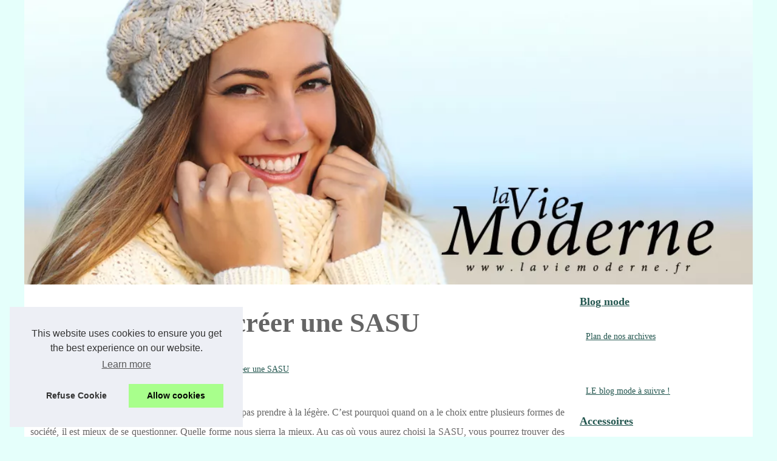

--- FILE ---
content_type: text/html; charset=UTF-8
request_url: https://www.laviemoderne.fr/mes-bons-plans/le-bon-plan-pour-creer-une-sasu.html
body_size: 15218
content:
<!DOCTYPE html><html lang="fr-FR"><!-- Assign Theme name --> <head> <meta charset="UTF-8"> <meta name="viewport" content="width=device-width, initial-scale=1"> <title>Le bon plan pour créer une SASU</title> <link rel="icon" href="/favicon.ico" sizes="any"> <meta name="description" content="La création d’entreprise est une étape que l’on ne doit pas prendre à la légère. C’est pourquoi quand..."> <link rel="canonical" href="https://www.laviemoderne.fr/mes-bons-plans/le-bon-plan-pour-creer-une-sasu.html"> <meta name="generator" content="XOOPS"/> <script type="application/ld+json">{"@context":"https:\/\/schema.org\/","@type":"Blog","@id":"https:\/\/www.laviemoderne.fr","mainEntityOfPage":"https:\/\/www.laviemoderne.fr","name":"Blog mode","description":"","publisher":{"@type":"Organization","@id":"https:\/\/www.laviemoderne.fr","name":"laviemoderne.fr"},"blogPost":{"@type":"BlogPosting","@id":"\/mes-bons-plans\/le-bon-plan-pour-creer-une-sasu.html","mainEntityOfPage":"\/mes-bons-plans\/le-bon-plan-pour-creer-une-sasu.html","headline":"Le bon plan pour cr\u00e9er une SASU","name":"Le bon plan pour cr\u00e9er une SASU","description":"La cr\u00e9ation d\u2019entreprise est une \u00e9tape que l\u2019on ne doit pas prendre \u00e0 la l\u00e9g\u00e8re. C\u2019est pourquoi quand...","datePublished":"2016-09-12","url":"\/mes-bons-plans\/le-bon-plan-pour-creer-une-sasu.html"}}</script> <style> <!-- Style css --> html, body, div, span, object, iframe,h1, h2, h3, h4, h5, h6, p, blockquote, pre, a, cite, code, em, img, strong, sub, sup, i, center, ol, ul, li, fieldset, form, label, legend, table, caption, tbody, tfoot, thead, tr, th, td, article, aside, canvas, details, embed, figure, figcaption, footer, header, hgroup, main, menu, nav, output, ruby, section, summary, time, mark, audio, video{margin: 0;padding: 0;border: 0;font-size: 100%;font: inherit;vertical-align: baseline;} body, article, aside, details, figure, footer, header, main, nav, section, time, paginate, blockquote {display: block; box-sizing: border-box;} body {margin:0px;display:flex;flex-direction:column;justify-content:center;line-height: 1; text-align:center;background:rgba(229,255,251,1);font-family: Times New Roman, serif;color: rgba(101,101,101,1);} body:hover{background:rgba(229,255,251,1);} ol, ul {list-style: none;} blockquote, q {quotes: none;} blockquote:before, blockquote:after, q:before, q:after{content: '';content: none;} table {border-collapse: collapse;border-spacing: 0;} header, main, footer {display:block;margin:auto;width:100vw;} header img, header picture {display:block;margin:auto;width:1200px;max-width:100vw;height:auto;} a {color: rgba(35,86,79,1);} a:hover {color: rgba(35,137,123,1);text-decoration:none;} header {order:1;} main {order:2; display: flex;flex-direction:column;flex-wrap:wrap;justify-content:center;align-items: stretch;width:100vw;background:rgba(255,255,255,1);} main:hover {background:rgba(255,255,255,1);} aside {display:block;width:100%;height:auto;margin:10px auto;text-align:center;} main > section {width:95vw;} main > section > h1 {display:block;font-size:1.5em;padding:20px 10px;} main > section > nav > ol {font-size:0.9em;display:flex;flex-direction:column;flex-wrap:wrap;} main > section > nav > ol > li:first-child:before {content:"⌂";margin-right:5px;} main > section > nav > ol > li {display:inline-block;padding:5px;} main > section > nav > ol > li > a:hover {text-decoration:underline;} main > section > article {margin:10px auto;padding:10px;line-height:2em;text-align:justify;background:rgba(255,255,255,0);} main > section > article:hover {background:rgba(255,255,255,0);} main > section > article P {display:block;width:100%;margin:20px 0px;} main > section > article h2 {margin:10px 0px;font-weight:bold;font-size:1.2em;} main > section > article h3 {margin:10px 20px;font-weight:bold;font-size:1em;} main > section > article img {display:block;max-width:90%;margin:auto;} main > section > article a {text-decoration:underline;} main > section > article ul, main > section > article ol { list-style-type: disc; padding-left: 20px;} main > section > article ol {list-style-type: decimal; padding-left: 20px;} main > section > article em, main > section > article i {font-style: italic;} main > section > article strong, main > section > article b {font-weight: bold;} main > section > article u {text-decoration: underline;} main > section > article table {width: 100%;border-collapse: collapse;margin: 20px 0;box-shadow: 0 0 10px rgba(0, 0, 0, 0.1);} main > section > article table th, main > section > article table td {border: 1px solid;padding: 10px;text-align: left;} main > section > article table th {font-weight: bold;text-align: center;} main > section > article table tr:nth-child(even) {filter: brightness(0.97);} main > section > time {margin:5px 10px 10px 10px;font-style:italic;text-align:right;} main > section > paginate > ul {width:100%;font-size:0.9em;line-height:1.3em;display:flex;flex-direction:row;justify-content:space-between;} main > section > paginate > ul > li {max-width:40%;} main > section > paginate > ul > li:first-child a:before {display:block;margin:0 0 5px 0;content:"⇦";} main > section > paginate > ul > li:last-child a:before {display:block;margin:0 0 5px 0;content:"⇨";} main > section > paginate > ul > li > a {display:block;margin:auto;padding:15px;border:1px dashed rgba(255,255,255,0);} main > section > section > article {text-align:justify;margin:20px 10px;padding:20px 0px;line-height:1.8em;border-top:1px solid rgba(102,102,102,0.9);} main > section > section > article:first-child {border:0px;} main > section > section > article > h1 {text-align:left;font-weight:bold;margin-bottom:10px;font-size:1.2em;} main > section > section > article > h1:hover {margin-left:10px;} main > section > section > article > div {display:flex;flex-direction:row;justify-content:space-between;align-items:flex-start;} main > section > section > article > div, main > section > section > article > div > a, main > section > section > article > div > blockquote {display:block;} main > section > section > article > div > a > img {display:block;max-width:100%;margin:auto;height:auto;} main > section > section > article > div > blockquote > a {text-decoration:underline;} main > section > section > article > div > blockquote > a:hover {text-decoration:none;} main > section > section > h2 {font-weight:bold;margin:15px 0px;} main > section > section > ul {margin:30px 0px;} main > section > section > ul > li {display:block;font-size:0.9em;padding:5px 10px;margin:10px 0px;display:flex;flex-direction:row;justify-content:space-between;} main > section > section > ul > li > time {font-style:italic;width:120px;} main > section > section > ul > li > a {text-align:left;width:630px;} main > section > section > ul > li > a:hover {text-decoration:underline;} main > section > section > ul > li > hits {text-align:right;font-style:italic;width:120px;} main > nav {display:flex;flex-direction:column;width:100%;background:rgba(255,255,255,0.3);} main > nav:hover {background:rgba(255,255,255,0.3);} main > nav > div {display:block;margin:10px;} main > nav > div > a > h2 {display:block;margin:auto;font-size:1.1em;margin:0px 5px 0px 5px;padding:10px 0px;font-weight:bold;} main > nav > div > ol {margin-bottom:10px;padding:0px;} main > nav > div > ol > li {display:block;text-align:left;padding:5px;margin:0px 5px;} main > nav > div > ol > li > a {display:block;font-size:0.9em;padding:5px;margin:5px 20px 5px 0px;} footer {order:3;width:95vw;padding:10px 0px;font-size:0.8em;line-height:1.7em;} main > nav > div > ol {background:rgba(255,255,255,0);} main > nav > div > ol:hover {background:rgba(255,255,255,0.3);} body > footer {background:rgba(255,255,255,1);} body > footer:hover {background:rgba(255,255,255,1);} @media(min-width: 1200px){ * {-moz-transition: all .3s ease-out;-o-transition: all .3s ease-out;transition: all .3s ease-out;} header, main, footer {max-width:1200px;} main {display:flex;flex-direction:row;} main > section {width:900px;max-width:90vw;} main > section > h1 {font-size:2.8em;line-height:1.5em;text-align:left;margin:30px 0px;padding:0px;} main > section > nav > ol {flex-direction:row;} main > section > nav > ol > li::after {content:" / ";color:rgba(200,200,200,0.7);} main > section > nav > ol > li:last-child:after {content:"";} main > section > article h2 {font-size:1.4em;} main > section > article h3 {font-size:1.1em;} main > section > section > article > div {position:relative;display:flex;flex-direction:row;flex-wrap: nowrap;align-items: flex-start;} main > section > section > article > div > a > img {margin-top:5px;} main > section > section > article:nth-child(even) > div {flex-direction:row-reverse;} main > section > section > article:nth-child(odd) > div > a {margin-right:20px;} main > section > section > article:nth-child(even) > div > a {margin-left:20px;} main > section > section > article > div > blockquote {min-width:50%;max-width:100%;} main > section > section > article > div > a {min-width:30%;margin:5px;} main > section > section > article > div > a > img {display:block;height:auto;} main > section > paginate > ul > li > a:hover {border:1px solid rgba(102,102,102,0.9);} main > nav {width:300px;max-width:90vw;} main > nav > div > a > h2 {text-align:left;} main > nav > div > ol > li > a:hover {margin:5px 0px 5px 20px;} footer {text-align:left;} footer a:hover {text-decoration:underline;} } </style> </head> <body> <main> <!--Horizontal-main --> <section> <h1 class="mb-1 text-white text-uppercase">Le bon plan pour créer une SASU</h1> <script type="application/ld+json">{"@context":"https:\/\/schema.org","@type":"BreadcrumbList","itemListElement":[{"@type":"ListItem","position":1,"item":{"@id":"https:\/\/www.laviemoderne.fr","name":"Blog mode"}},{"@type":"ListItem","position":2,"item":{"@id":"https:\/\/www.laviemoderne.fr\/mes-bons-plans\/","name":"Mes bons plans"}},{"@type":"ListItem","position":3,"item":{"@id":"https:\/\/www.laviemoderne.fr\/mes-bons-plans\/le-bon-plan-pour-creer-une-sasu.html","name":"Le bon plan pour cr\u00e9er une SASU"}}]}</script> <nav> <ol> <li><a href="https://www.laviemoderne.fr" title="Blog mode">Blog mode</a></li> <li><a href="https://www.laviemoderne.fr/mes-bons-plans/" title="Mes bons plans">Mes bons plans</a></li> <li><a href="https://www.laviemoderne.fr/mes-bons-plans/le-bon-plan-pour-creer-une-sasu.html" title="Le bon plan pour créer une SASU">Le bon plan pour créer une SASU</a></li> </ol> </nav> <article lang="fr-FR"> <p>La cr&eacute;ation d&rsquo;<strong>entreprise</strong> est une &eacute;tape que l&rsquo;on ne doit pas prendre &agrave; la l&eacute;g&egrave;re. C&rsquo;est pourquoi quand on a le choix entre plusieurs formes de soci&eacute;t&eacute;, il est mieux de se questionner. Quelle forme nous sierra la mieux. Au cas o&ugrave; vous aurez choisi la SASU, vous pourrez trouver des assistances qui vous accompagneront &agrave; chaque &eacute;tape de la cr&eacute;ation. En effet <a href="http://www.digidom.pro/creation-entreprise/statut-sasu/creer-sasu/">creer une sasu</a> est une op&eacute;ration qui demandera que l&rsquo;on ait des connaissances sur ce type de soci&eacute;t&eacute; et quels avantages a-t-on &agrave; choisir cette forme soci&eacute;taire comme la notre. Les connaissances doivent aussi renseigner sur la mani&egrave;re de r&eacute;mun&eacute;ration des actionnaires.</p> <p style="text-align:center"><img src="https://www.laviemoderne.fr/img/creer-une-sasu.jpg" /></p> <h2>Quelques points &agrave; connaitre sur les SASU</h2> <p>Soci&eacute;t&eacute; &agrave; Actions Simplifi&eacute;es Unipersonnelle, la <strong>SASU</strong> est une soci&eacute;t&eacute; dans laquelle on trouve au minimum un associ&eacute;. C&#39;est-&agrave;-dire que seul un entrepreneur pourra lancer ce type de soci&eacute;t&eacute;. Mais la SASU peut &eacute;galement naitre de la r&eacute;union de toutes les parts d&rsquo;une SAS. Dans une SASU les termes de cr&eacute;ations de l&rsquo;entreprise sont tr&egrave;s simples, il n y a pas de montant minimal exig&eacute; pour cr&eacute;er une sasu. Le capital de la soci&eacute;t&eacute; est constitu&eacute; d&rsquo;apports d&rsquo;actionnaires. Les parts qu&rsquo;apportent les diff&eacute;rents associ&eacute;s peuvent &ecirc;tre de plusieurs sortes. On note comme apports dans une SASU, des apports en num&eacute;raires, des apports en nature et des apports en industries. La SASU a un mode de fonctionnement qui veut que les activit&eacute;s soient coiff&eacute;es par ce qu&rsquo;on appellera un pr&eacute;sident de soci&eacute;t&eacute;. Le pr&eacute;sident peut &ecirc;tre l&rsquo;associ&eacute; unique mais il peut aussi arriver qu&rsquo;il s&rsquo;agisse d&rsquo;une personne neutre ne faisant pas partie de la soci&eacute;t&eacute;. Il y a &eacute;galement quelques exigences &agrave; connaitre concernant les SASU. Ces soci&eacute;t&eacute;s doivent compter un nombre inf&eacute;rieur &agrave; cinquante salari&eacute;s parmi ses actionnaires. Aussi au terme d&rsquo;une ann&eacute;e d&rsquo;activit&eacute; le bilan de ses activit&eacute;s doit &ecirc;tre inf&eacute;rieur &agrave; dix millions d&rsquo;euros.</p> <h2>Les &eacute;tapes de la cr&eacute;ation</h2> <p>De la conception du projet de cr&eacute;ation d&rsquo;une SASU jusqu&rsquo;&agrave; la r&eacute;ception de l&rsquo;immatriculation de l&rsquo;entreprise, toutes les &eacute;tapes de cr&eacute;ation sont un ensemble de proc&eacute;dures l&eacute;gales consistant &agrave; d&eacute;clarer de fa&ccedil;on publique que l&rsquo;on est entrain de mettre en route une SASU.</p> </article> <time datetime="2016-09-12 08:10">12/09/2016 08:10 - 2&nbsp;861 visites</time> <aside><div id="taboola-below-article-thumbnails"></div> <script type="text/javascript"> window._taboola = window._taboola || []; _taboola.push({ mode: 'thumbnails-a', container: 'taboola-below-article-thumbnails', placement: 'Below Article Thumbnails', target_type: 'mix' }); </script></aside> <paginate> <ul><li><a href="https://www.laviemoderne.fr/mes-bons-plans/autres-facons-de-s-habiller-a-metz.html" title="Autres façons de s’habiller à Metz">Autres façons de s’habiller à Metz</a></li> <li><a href="https://www.laviemoderne.fr/mes-bons-plans/les-spas-et-les-jacuzzis-se-modernisent.html" title="Les spas et les jacuzzis se modernisent">Les spas et les jacuzzis se modernisent</a></li></ul> </paginate> <section> <h2>﻿Blog mode sur laviemoderne.fr de toutes récentes dépêches.</h2> <ul> <li><time datetime="2022-04-30 02:54">30/4/2022</time><a href="https://www.laviemoderne.fr/mes-bons-plans/Prendre-soin-de-sa-peau-a-Paris.html" title="Prendre soin de sa peau à Paris">Prendre soin de sa peau à Paris</a><Hits>3&nbsp;254 visites</Hits></li> <li><time datetime="2021-12-04 03:59">04/12/2021</time><a href="https://www.laviemoderne.fr/mes-bons-plans/Les-principales-caracteristiques-d-un-bon-coiffeur-parisien.html" title="Les principales caractéristiques d’un bon coiffeur parisien">Les principales caractéristiques d’un bon coiffeur parisien</a><Hits>3&nbsp;214 visites</Hits></li> <li><time datetime="2020-11-15 09:19">15/11/2020</time><a href="https://www.laviemoderne.fr/mes-bons-plans/voici-comment-se-deroule-un-massage-pour-naturistes.html" title="Voici comment se déroule un massage pour naturistes">Voici comment se déroule un massage pour naturistes</a><Hits>4&nbsp;811 visites</Hits></li> <li><time datetime="2019-05-15 06:34">15/5/2019</time><a href="https://www.laviemoderne.fr/mes-bons-plans/se-faire-tatouer-l-ete-tatouage-et-soleil-uv.html" title="Se faire tatouer l’été, tatouage et soleil, UV">Se faire tatouer l’été, tatouage et soleil, UV</a><Hits>4&nbsp;652 visites</Hits></li> <li><time datetime="2018-12-14 05:03">14/12/2018</time><a href="https://www.laviemoderne.fr/mes-bons-plans/bon-plan-du-jour-pour-votre-maquillage.html" title="Bon plan du jour pour votre maquillage">Bon plan du jour pour votre maquillage</a><Hits>4&nbsp;660 visites</Hits></li> <li><time datetime="2018-12-02 11:23">02/12/2018</time><a href="https://www.laviemoderne.fr/mes-bons-plans/le-bon-plan-pour-acheter-un-sac-a-main-desigual.html" title="Le bon plan pour acheter un sac à main Desigual">Le bon plan pour acheter un sac à main Desigual</a><Hits>5&nbsp;960 visites</Hits></li> <li><time datetime="2018-10-22 12:39">22/10/2018</time><a href="https://www.laviemoderne.fr/mes-bons-plans/trouvez-votre-style-sans-trop-depenser.html" title="Trouvez votre style sans trop dépenser">Trouvez votre style sans trop dépenser</a><Hits>3&nbsp;511 visites</Hits></li> <li><time datetime="2018-10-10 02:13">10/10/2018</time><a href="https://www.laviemoderne.fr/mes-bons-plans/mes-spots-pour-des-fringues-pas-cheres.html" title="Mes spots pour des fringues pas chères">Mes spots pour des fringues pas chères</a><Hits>3&nbsp;066 visites</Hits></li> <li><time datetime="2018-09-03 03:19">03/9/2018</time><a href="https://www.laviemoderne.fr/mes-bons-plans/le-bon-plan-de-la-marque-patatam-pour-etre-a-la-mode.html" title="Le bon plan de la marque Patatam pour être à la mode">Le bon plan de la marque Patatam pour être à la mode</a><Hits>3&nbsp;650 visites</Hits></li> <li><time datetime="2018-08-24 10:04">24/8/2018</time><a href="https://www.laviemoderne.fr/mes-bons-plans/kiabi-bonne-marque-pour-les-femmes.html" title="Kiabi : bonne marque pour les femmes ?">Kiabi : bonne marque pour les femmes ?</a><Hits>3&nbsp;018 visites</Hits></li> </ul> </section> </section> <nav class="horizontalMenu clearfix d-md-flex"> <div> <a href="https://www.laviemoderne.fr" title="Blog mode"> <h2>Blog mode</h2> </a> <ol class="horizontalMenu-list"> <li class="sub-menu"><a href="https://www.laviemoderne.fr/sitemap_html.xml" title="Plan de nos archives">Plan de nos archives</a></li> </ol> </div> <div><ol> <li class="sub-menu"><a href="https://www.laviemoderne.fr/le-blog-mode-a-suivre.html" title="LE blog mode à suivre !">LE blog mode à suivre !</a></li> </ol> <a href="https://www.laviemoderne.fr/accessoires/" title="Accessoires"> <h2>Accessoires</h2> </a> <ol class="horizontalMenu-list"> <li class="sub-menu"><a href="https://www.laviemoderne.fr/accessoires/cran-solaire-biodegradable-De-quoi-est-elle-faite.html" title="Écran solaire biodégradable : De quoi est-elle faite ?">Écran solaire biodégradable...</a></li> <li class="sub-menu"><a href="https://www.laviemoderne.fr/accessoires/Cosmetiques-bon-marche-Pourquoi-vous-ne-devez-pas-lesiner-sur-votre-routine-beaute.html" title="Cosmétiques bon marché : Pourquoi vous ne devez pas lésiner sur votre routine beauté">Cosmétiques bon marché :...</a></li> <li class="sub-menu"><a href="https://www.laviemoderne.fr/accessoires/Procurez-vous-un-kit-de-maquillage-professionnel-chez-Bysmaquillage-Pourquoi.html" title="Procurez-vous un kit de maquillage professionnel chez Bysmaquillage : Pourquoi ?">Procurez-vous un kit de...</a></li> <li class="sub-menu"><a href="https://www.laviemoderne.fr/accessoires/Terre-de-bijoux-Le-meilleur-endroit-pour-trouver-des-bracelets-pour-bebe-fille.html" title="Terre de bijoux : Le meilleur endroit pour trouver des bracelets pour bébé fille !">Terre de bijoux : Le meilleur...</a></li> <li class="sub-menu"><a href="https://www.laviemoderne.fr/accessoires/Qu-est-ce-qu-un-kit-de-maquillage.html" title="Qu'est-ce qu'un kit de maquillage ?">Qu'est-ce qu'un kit de...</a></li> <li class="sub-menu"><a href="https://www.laviemoderne.fr/accessoires/Trouvez-vos-chaussures-pour-la-plage.html" title="Trouvez vos chaussures pour la plage">Trouvez vos chaussures pour...</a></li> </ol> <a href="https://www.laviemoderne.fr/mes-bons-plans/" title="Mes bons plans"> <h2>Mes bons plans</h2> </a> <ol class="horizontalMenu-list"> <li class="sub-menu"><a href="https://www.laviemoderne.fr/mes-bons-plans/Prendre-soin-de-sa-peau-a-Paris.html" title="Prendre soin de sa peau à Paris">Prendre soin de sa peau à...</a></li> <li class="sub-menu"><a href="https://www.laviemoderne.fr/mes-bons-plans/Les-principales-caracteristiques-d-un-bon-coiffeur-parisien.html" title="Les principales caractéristiques d’un bon coiffeur parisien">Les principales...</a></li> <li class="sub-menu"><a href="https://www.laviemoderne.fr/mes-bons-plans/voici-comment-se-deroule-un-massage-pour-naturistes.html" title="Voici comment se déroule un massage pour naturistes">Voici comment se déroule un...</a></li> <li class="sub-menu"><a href="https://www.laviemoderne.fr/mes-bons-plans/se-faire-tatouer-l-ete-tatouage-et-soleil-uv.html" title="Se faire tatouer l’été, tatouage et soleil, UV">Se faire tatouer l’été,...</a></li> <li class="sub-menu"><a href="https://www.laviemoderne.fr/mes-bons-plans/bon-plan-du-jour-pour-votre-maquillage.html" title="Bon plan du jour pour votre maquillage">Bon plan du jour pour votre...</a></li> <li class="sub-menu"><a href="https://www.laviemoderne.fr/mes-bons-plans/le-bon-plan-pour-acheter-un-sac-a-main-desigual.html" title="Le bon plan pour acheter un sac à main Desigual">Le bon plan pour acheter un...</a></li> </ol> <a href="https://www.laviemoderne.fr/saison-automne-hiver/" title="Saison automne hiver"> <h2>Saison automne hiver</h2> </a> <ol class="horizontalMenu-list"> <li class="sub-menu"><a href="https://www.laviemoderne.fr/saison-automne-hiver/quelles-fibres-textiles-pour-affronter-l-hiver.html" title="Quelles fibres textiles pour affronter l'hiver ?">Quelles fibres textiles pour...</a></li> <li class="sub-menu"><a href="https://www.laviemoderne.fr/saison-automne-hiver/votre-look-chic-classe-et-moderne.html" title="Votre look chic, classe et moderne">Votre look chic, classe et...</a></li> <li class="sub-menu"><a href="https://www.laviemoderne.fr/saison-automne-hiver/le-fond-de-teint-en-hiver.html" title="Le fond de teint en hiver">Le fond de teint en hiver</a></li> <li class="sub-menu"><a href="https://www.laviemoderne.fr/saison-automne-hiver/messieurs-decouvrez-le-style-casual-avec-boutique-lora.html" title="Messieurs ! Découvrez le style casual avec Boutique Lora">Messieurs ! Découvrez le...</a></li> <li class="sub-menu"><a href="https://www.laviemoderne.fr/saison-automne-hiver/soyez-sur-d-etre-a-la-mode-cet-automne.html" title="Soyez sûr d'être à la mode cet automne">Soyez sûr d'être à la mode...</a></li> <li class="sub-menu"><a href="https://www.laviemoderne.fr/saison-automne-hiver/en-hiver-ne-negligez-pas-vos-cheveux.html" title="En hiver, ne négligez pas vos cheveux !">En hiver, ne négligez pas...</a></li> </ol> <a href="https://www.laviemoderne.fr/saison-printemps-ete/" title="Saison printemps été"> <h2>Saison printemps été</h2> </a> <ol class="horizontalMenu-list"> <li class="sub-menu"><a href="https://www.laviemoderne.fr/saison-printemps-ete/la-bonne-tenue-de-soiree-de-chez-marobedesoiree.html" title="La bonne tenue de soirée de chez Marobedesoirée">La bonne tenue de soirée de...</a></li> <li class="sub-menu"><a href="https://www.laviemoderne.fr/saison-printemps-ete/les-differentes-cremes-a-essayer-cet-ete.html" title="Les différentes crèmes à essayer cet été">Les différentes crèmes à...</a></li> <li class="sub-menu"><a href="https://www.laviemoderne.fr/saison-printemps-ete/quel-est-le-meilleur-moment-pour-acheter-ses-vetements-d-ete.html" title="Quel est le meilleur moment pour acheter ses vêtements d'été ?">Quel est le meilleur moment...</a></li> <li class="sub-menu"><a href="https://www.laviemoderne.fr/saison-printemps-ete/les-basket-pour-homme-fashion-faux-pas.html" title="Les basket pour homme, fashion faux pas?">Les basket pour homme,...</a></li> <li class="sub-menu"><a href="https://www.laviemoderne.fr/saison-printemps-ete/un-large-choix-de-t-shirt-fun-pour-etre-fashion-cet-ete.html" title="Un large choix de t-shirt fun pour être fashion cet été">Un large choix de t-shirt fun...</a></li> <li class="sub-menu"><a href="https://www.laviemoderne.fr/saison-printemps-ete/un-grossiste-de-vetement-de-marque-pour-la-saison-d-ete.html" title="Un grossiste de vêtement de marque pour la saison d'été">Un grossiste de vêtement de...</a></li> </ol> <a href="https://www.laviemoderne.fr/votre-morphologie/" title="Votre morphologie"> <h2>Votre morphologie</h2> </a> <ol class="horizontalMenu-list"> <li class="sub-menu"><a href="https://www.laviemoderne.fr/votre-morphologie/pour-une-vraie-mise-en-beaute-faites-appel-a-un-grand-styliste.html" title="Pour une vraie mise en beauté faites appel à un grand styliste">Pour une vraie mise en...</a></li> <li class="sub-menu"><a href="https://www.laviemoderne.fr/votre-morphologie/selectionner-son-maquillage-selon-sa-morphologie.html" title="Sélectionner son maquillage selon sa morphologie">Sélectionner son maquillage...</a></li> <li class="sub-menu"><a href="https://www.laviemoderne.fr/votre-morphologie/adapter-son-contouring-c-sa-morphologie.html" title="Adapter son contouring ç sa morphologie">Adapter son contouring ç sa...</a></li> <li class="sub-menu"><a href="https://www.laviemoderne.fr/votre-morphologie/les-cheveux-l-atout-de-votre-visage.html" title="Les cheveux l'atout de votre visage">Les cheveux l'atout de votre...</a></li> </ol> </div> <aside> <div id="taboola-right-rail-thumbnails"></div> <script type="text/javascript"> window._taboola = window._taboola || []; _taboola.push({ mode: 'thumbnails-rr', container: 'taboola-right-rail-thumbnails', placement: 'Right Rail Thumbnails', target_type: 'mix' }); </script> <script type="text/javascript"> window._taboola = window._taboola || []; _taboola.push({flush: true}); </script> </aside> </nav> <!--/Horizontal-main --> </main> <!--Header--> <header class="header-search header-logosec p-2"> <a href="/" title="Blog mode"> <picture> <source srcset="/header.webp?v=1676903464" type="image/webp" > <img src="/header.jpg" alt="Blog mode" title="Blog mode" width="1024" height="400" loading="lazy" /> </picture> </a> </header> <!--/Header--> <footer class="footer"> <!--Footer Section--> © 2026 <a href="https://www.laviemoderne.fr" title="laviemoderne.fr">Laviemoderne.fr</a> | <a href="https://www.laviemoderne.fr/sitemap_html.xml" title="Plan de nos archives - laviemoderne.fr">Plan de nos archives</a> | <a href="https://www.laviemoderne.fr/CookiesPolicy" title="Cookies Policy" rel="nofollow">Cookies Policy</a> <!--Footer Section--> </footer> <script>document.oncontextmenu = new Function("return false");</script> <style>.cc-window{opacity:1;-webkit-transition:opacity 1s ease;transition:opacity 1s ease}.cc-window.cc-invisible{opacity:0}.cc-animate.cc-revoke{-webkit-transition:transform 1s ease;-webkit-transition:-webkit-transform 1s ease;transition:-webkit-transform 1s ease;transition:transform 1s ease;transition:transform 1s ease,-webkit-transform 1s ease}.cc-animate.cc-revoke.cc-top{-webkit-transform:translateY(-2em);transform:translateY(-2em)}.cc-animate.cc-revoke.cc-bottom{-webkit-transform:translateY(2em);transform:translateY(2em)}.cc-animate.cc-revoke.cc-active.cc-top{-webkit-transform:translateY(0);transform:translateY(0)}.cc-animate.cc-revoke.cc-active.cc-bottom{-webkit-transform:translateY(0);transform:translateY(0)}.cc-revoke:hover{-webkit-transform:translateY(0);transform:translateY(0)}.cc-grower{max-height:0;overflow:hidden;-webkit-transition:max-height 1s;transition:max-height 1s}.cc-revoke,.cc-window{position:fixed;overflow:hidden;-webkit-box-sizing:border-box;box-sizing:border-box;font-family:Helvetica,Calibri,Arial,sans-serif;font-size:16px;line-height:1.5em;display:-webkit-box;display:-ms-flexbox;display:flex;-ms-flex-wrap:nowrap;flex-wrap:nowrap;z-index:9999}.cc-window.cc-static{position:static}.cc-window.cc-floating{padding:2em;max-width:24em;-webkit-box-orient:vertical;-webkit-box-direction:normal;-ms-flex-direction:column;flex-direction:column}.cc-window.cc-banner{padding:1em 1.8em;width:100%;-webkit-box-orient:horizontal;-webkit-box-direction:normal;-ms-flex-direction:row;flex-direction:row}.cc-revoke{padding:.5em}.cc-revoke:hover{text-decoration:underline}.cc-header{font-size:18px;font-weight:700}.cc-btn,.cc-close,.cc-link,.cc-revoke{cursor:pointer}.cc-link{opacity:.8;display:inline-block;padding:.2em;text-decoration:underline}.cc-link:hover{opacity:1}.cc-link:active,.cc-link:visited{color:initial}.cc-btn{display:block;padding:.4em .8em;font-size:.9em;font-weight:700;border-width:2px;border-style:solid;text-align:center;white-space:nowrap}.cc-highlight .cc-btn:first-child{background-color:transparent;border-color:transparent}.cc-highlight .cc-btn:first-child:focus,.cc-highlight .cc-btn:first-child:hover{background-color:transparent;text-decoration:underline}.cc-close{display:block;position:absolute;top:.5em;right:.5em;font-size:1.6em;opacity:.9;line-height:.75}.cc-close:focus,.cc-close:hover{opacity:1}.cc-revoke.cc-top{top:0;left:3em;border-bottom-left-radius:.5em;border-bottom-right-radius:.5em}.cc-revoke.cc-bottom{bottom:0;left:3em;border-top-left-radius:.5em;border-top-right-radius:.5em}.cc-revoke.cc-left{left:3em;right:unset}.cc-revoke.cc-right{right:3em;left:unset}.cc-top{top:1em}.cc-left{left:1em}.cc-right{right:1em}.cc-bottom{bottom:1em}.cc-floating>.cc-link{margin-bottom:1em}.cc-floating .cc-message{display:block;margin-bottom:1em}.cc-window.cc-floating .cc-compliance{-webkit-box-flex:1;-ms-flex:1 0 auto;flex:1 0 auto}.cc-window.cc-banner{-webkit-box-align:center;-ms-flex-align:center;align-items:center}.cc-banner.cc-top{left:0;right:0;top:0}.cc-banner.cc-bottom{left:0;right:0;bottom:0}.cc-banner .cc-message{display:block;-webkit-box-flex:1;-ms-flex:1 1 auto;flex:1 1 auto;max-width:100%;margin-right:1em}.cc-compliance{display:-webkit-box;display:-ms-flexbox;display:flex;-webkit-box-align:center;-ms-flex-align:center;align-items:center;-ms-flex-line-pack:justify;align-content:space-between}.cc-floating .cc-compliance>.cc-btn{-webkit-box-flex:1;-ms-flex:1;flex:1}.cc-btn+.cc-btn{margin-left:.5em}@media print{.cc-revoke,.cc-window{display:none}}@media screen and (max-width:900px){.cc-btn{white-space:normal}}@media screen and (max-width:414px) and (orientation:portrait),screen and (max-width:736px) and (orientation:landscape){.cc-window.cc-top{top:0}.cc-window.cc-bottom{bottom:0}.cc-window.cc-banner,.cc-window.cc-floating,.cc-window.cc-left,.cc-window.cc-right{left:0;right:0}.cc-window.cc-banner{-webkit-box-orient:vertical;-webkit-box-direction:normal;-ms-flex-direction:column;flex-direction:column}.cc-window.cc-banner .cc-compliance{-webkit-box-flex:1;-ms-flex:1 1 auto;flex:1 1 auto}.cc-window.cc-floating{max-width:none}.cc-window .cc-message{margin-bottom:1em}.cc-window.cc-banner{-webkit-box-align:unset;-ms-flex-align:unset;align-items:unset}.cc-window.cc-banner .cc-message{margin-right:0}}.cc-floating.cc-theme-classic{padding:1.2em;border-radius:5px}.cc-floating.cc-type-info.cc-theme-classic .cc-compliance{text-align:center;display:inline;-webkit-box-flex:0;-ms-flex:none;flex:none}.cc-theme-classic .cc-btn{border-radius:5px}.cc-theme-classic .cc-btn:last-child{min-width:140px}.cc-floating.cc-type-info.cc-theme-classic .cc-btn{display:inline-block}.cc-theme-edgeless.cc-window{padding:0}.cc-floating.cc-theme-edgeless .cc-message{margin:2em;margin-bottom:1.5em}.cc-banner.cc-theme-edgeless .cc-btn{margin:0;padding:.8em 1.8em;height:100%}.cc-banner.cc-theme-edgeless .cc-message{margin-left:1em}.cc-floating.cc-theme-edgeless .cc-btn+.cc-btn{margin-left:0}</style><script>!function(e){if(!e.hasInitialised){var t={escapeRegExp:function(e){return e.replace(/[\-\[\]\/\{\}\(\)\*\+\?\.\\\^\$\|]/g,"\\$&")},hasClass:function(e,t){var i=" ";return 1===e.nodeType&&(i+e.className+i).replace(/[\n\t]/g,i).indexOf(i+t+i)>=0},addClass:function(e,t){e.className+=" "+t},removeClass:function(e,t){var i=new RegExp("\\b"+this.escapeRegExp(t)+"\\b");e.className=e.className.replace(i,"")},interpolateString:function(e,t){return e.replace(/{{([a-z][a-z0-9\-_]*)}}/gi,function(e){return t(arguments[1])||""})},getCookie:function(e){var t=("; "+document.cookie).split("; "+e+"=");return t.length<2?void 0:t.pop().split(";").shift()},setCookie:function(e,t,i,n,o,s){var r=new Date;r.setHours(r.getHours()+24*(i||365));var a=[e+"="+t,"expires="+r.toUTCString(),"path="+(o||"/")];n&&a.push("domain="+n),s&&a.push("secure"),document.cookie=a.join(";")},deepExtend:function(e,t){for(var i in t)t.hasOwnProperty(i)&&(i in e&&this.isPlainObject(e[i])&&this.isPlainObject(t[i])?this.deepExtend(e[i],t[i]):e[i]=t[i]);return e},throttle:function(e,t){var i=!1;return function(){i||(e.apply(this,arguments),i=!0,setTimeout(function(){i=!1},t))}},hash:function(e){var t,i,n=0;if(0===e.length)return n;for(t=0,i=e.length;t<i;++t)n=(n<<5)-n+e.charCodeAt(t),n|=0;return n},normaliseHex:function(e){return"#"==e[0]&&(e=e.substr(1)),3==e.length&&(e=e[0]+e[0]+e[1]+e[1]+e[2]+e[2]),e},getContrast:function(e){return e=this.normaliseHex(e),(299*parseInt(e.substr(0,2),16)+587*parseInt(e.substr(2,2),16)+114*parseInt(e.substr(4,2),16))/1e3>=128?"#000":"#fff"},getLuminance:function(e){var t=parseInt(this.normaliseHex(e),16),i=38+(t>>16),n=38+(t>>8&255),o=38+(255&t);return"#"+(16777216+65536*(i<255?i<1?0:i:255)+256*(n<255?n<1?0:n:255)+(o<255?o<1?0:o:255)).toString(16).slice(1)},isMobile:function(){return/Android|webOS|iPhone|iPad|iPod|BlackBerry|IEMobile|Opera Mini/i.test(navigator.userAgent)},isPlainObject:function(e){return"object"==typeof e&&null!==e&&e.constructor==Object},traverseDOMPath:function(e,i){return e&&e.parentNode?t.hasClass(e,i)?e:this.traverseDOMPath(e.parentNode,i):null}};e.status={deny:"deny",allow:"allow",dismiss:"dismiss"},e.transitionEnd=function(){var e=document.createElement("div"),t={t:"transitionend",OT:"oTransitionEnd",msT:"MSTransitionEnd",MozT:"transitionend",WebkitT:"webkitTransitionEnd"};for(var i in t)if(t.hasOwnProperty(i)&&void 0!==e.style[i+"ransition"])return t[i];return""}(),e.hasTransition=!!e.transitionEnd;var i=Object.keys(e.status).map(t.escapeRegExp);e.customStyles={},e.Popup=function(){var n={enabled:!0,container:null,cookie:{name:"cookieconsent_status",path:"/",domain:"",expiryDays:365,secure:!1},onPopupOpen:function(){},onPopupClose:function(){},onInitialise:function(e){},onStatusChange:function(e,t){},onRevokeChoice:function(){},onNoCookieLaw:function(e,t){},content:{header:"Cookies used on the website!",message:"This website uses cookies to ensure you get the best experience on our website.",dismiss:"Got it!",allow:"Allow cookies",deny:"Decline",link:"Learn more",href:"https://www.cookiesandyou.com",close:"&#x274c;",target:"_blank",policy:"Cookie Policy"},elements:{header:'<span class="cc-header">{{header}}</span>&nbsp;',message:'<span id="cookieconsent:desc" class="cc-message">{{message}}</span>',messagelink:'<span id="cookieconsent:desc" class="cc-message">{{message}} <a aria-label="learn more about cookies" role=button tabindex="0" class="cc-link" href="{{href}}" rel="noopener noreferrer nofollow" target="{{target}}">{{link}}</a></span>',dismiss:'<a aria-label="dismiss cookie message" role=button tabindex="0" class="cc-btn cc-dismiss">{{dismiss}}</a>',allow:'<a aria-label="allow cookies" role=button tabindex="0" class="cc-btn cc-allow">{{allow}}</a>',deny:'<a aria-label="deny cookies" role=button tabindex="0" class="cc-btn cc-deny">{{deny}}</a>',link:'<a aria-label="learn more about cookies" role=button tabindex="0" class="cc-link" href="{{href}}" rel="noopener noreferrer nofollow" target="{{target}}">{{link}}</a>',close:'<span aria-label="dismiss cookie message" role=button tabindex="0" class="cc-close">{{close}}</span>'},window:'<div role="dialog" aria-live="polite" aria-label="cookieconsent" aria-describedby="cookieconsent:desc" class="cc-window {{classes}}">\x3c!--googleoff: all--\x3e{{children}}\x3c!--googleon: all--\x3e</div>',revokeBtn:'<div class="cc-revoke {{classes}}">{{policy}}</div>',compliance:{info:'<div class="cc-compliance">{{dismiss}}</div>',"opt-in":'<div class="cc-compliance cc-highlight">{{deny}}{{allow}}</div>',"opt-out":'<div class="cc-compliance cc-highlight">{{deny}}{{allow}}</div>'},type:"info",layouts:{basic:"{{messagelink}}{{compliance}}","basic-close":"{{messagelink}}{{compliance}}{{close}}","basic-header":"{{header}}{{message}}{{link}}{{compliance}}"},layout:"basic",position:"bottom",theme:"block",static:!1,palette:null,revokable:!1,animateRevokable:!0,showLink:!0,dismissOnScroll:!1,dismissOnTimeout:!1,dismissOnWindowClick:!1,ignoreClicksFrom:["cc-revoke","cc-btn"],autoOpen:!0,autoAttach:!0,whitelistPage:[],blacklistPage:[],overrideHTML:null};function o(){this.initialise.apply(this,arguments)}function s(e){this.openingTimeout=null,t.removeClass(e,"cc-invisible")}function r(t){t.style.display="none",t.removeEventListener(e.transitionEnd,this.afterTransition),this.afterTransition=null}function a(){var e=this.options.position.split("-"),t=[];return e.forEach(function(e){t.push("cc-"+e)}),t}function c(n){var o=this.options,s=document.createElement("div"),r=o.container&&1===o.container.nodeType?o.container:document.body;s.innerHTML=n;var a=s.children[0];return a.style.display="none",t.hasClass(a,"cc-window")&&e.hasTransition&&t.addClass(a,"cc-invisible"),this.onButtonClick=function(n){var o=t.traverseDOMPath(n.target,"cc-btn")||n.target;if(t.hasClass(o,"cc-btn")){var s=o.className.match(new RegExp("\\bcc-("+i.join("|")+")\\b")),r=s&&s[1]||!1;r&&(this.setStatus(r),this.close(!0))}t.hasClass(o,"cc-close")&&(this.setStatus(e.status.dismiss),this.close(!0));t.hasClass(o,"cc-revoke")&&this.revokeChoice()}.bind(this),a.addEventListener("click",this.onButtonClick),o.autoAttach&&(r.firstChild?r.insertBefore(a,r.firstChild):r.appendChild(a)),a}function l(e){return"000000"==(e=t.normaliseHex(e))?"#222":t.getLuminance(e)}function u(e,t){for(var i=0,n=e.length;i<n;++i){var o=e[i];if(o instanceof RegExp&&o.test(t)||"string"==typeof o&&o.length&&o===t)return!0}return!1}return o.prototype.initialise=function(i){this.options&&this.destroy(),t.deepExtend(this.options={},n),t.isPlainObject(i)&&t.deepExtend(this.options,i),function(){var t=this.options.onInitialise.bind(this);if(!window.navigator.cookieEnabled)return t(e.status.deny),!0;if(window.CookiesOK||window.navigator.CookiesOK)return t(e.status.allow),!0;var i=Object.keys(e.status),n=this.getStatus(),o=i.indexOf(n)>=0;o&&t(n);return o}.call(this)&&(this.options.enabled=!1),u(this.options.blacklistPage,location.pathname)&&(this.options.enabled=!1),u(this.options.whitelistPage,location.pathname)&&(this.options.enabled=!0);var o=this.options.window.replace("{{classes}}",function(){var i=this.options,n="top"==i.position||"bottom"==i.position?"banner":"floating";t.isMobile()&&(n="floating");var o=["cc-"+n,"cc-type-"+i.type,"cc-theme-"+i.theme];i.static&&o.push("cc-static");o.push.apply(o,a.call(this));(function(i){var n=t.hash(JSON.stringify(i)),o="cc-color-override-"+n,s=t.isPlainObject(i);this.customStyleSelector=s?o:null,s&&function(i,n,o){if(e.customStyles[i])return void++e.customStyles[i].references;var s={},r=n.popup,a=n.button,c=n.highlight;r&&(r.text=r.text?r.text:t.getContrast(r.background),r.link=r.link?r.link:r.text,s[o+".cc-window"]=["color: "+r.text,"background-color: "+r.background],s[o+".cc-revoke"]=["color: "+r.text,"background-color: "+r.background],s[o+" .cc-link,"+o+" .cc-link:active,"+o+" .cc-link:visited"]=["color: "+r.link],a&&(a.text=a.text?a.text:t.getContrast(a.background),a.border=a.border?a.border:"transparent",s[o+" .cc-btn"]=["color: "+a.text,"border-color: "+a.border,"background-color: "+a.background],a.padding&&s[o+" .cc-btn"].push("padding: "+a.padding),"transparent"!=a.background&&(s[o+" .cc-btn:hover, "+o+" .cc-btn:focus"]=["background-color: "+(a.hover||l(a.background))]),c?(c.text=c.text?c.text:t.getContrast(c.background),c.border=c.border?c.border:"transparent",s[o+" .cc-highlight .cc-btn:first-child"]=["color: "+c.text,"border-color: "+c.border,"background-color: "+c.background]):s[o+" .cc-highlight .cc-btn:first-child"]=["color: "+r.text]));var u=document.createElement("style");document.head.appendChild(u),e.customStyles[i]={references:1,element:u.sheet};var h=-1;for(var p in s)s.hasOwnProperty(p)&&u.sheet.insertRule(p+"{"+s[p].join(";")+"}",++h)}(n,i,"."+o);return s}).call(this,this.options.palette);this.customStyleSelector&&o.push(this.customStyleSelector);return o}.call(this).join(" ")).replace("{{children}}",function(){var e={},i=this.options;i.showLink||(i.elements.link="",i.elements.messagelink=i.elements.message);Object.keys(i.elements).forEach(function(n){e[n]=t.interpolateString(i.elements[n],function(e){var t=i.content[e];return e&&"string"==typeof t&&t.length?t:""})});var n=i.compliance[i.type];n||(n=i.compliance.info);e.compliance=t.interpolateString(n,function(t){return e[t]});var o=i.layouts[i.layout];o||(o=i.layouts.basic);return t.interpolateString(o,function(t){return e[t]})}.call(this)),s=this.options.overrideHTML;if("string"==typeof s&&s.length&&(o=s),this.options.static){var r=c.call(this,'<div class="cc-grower">'+o+"</div>");r.style.display="",this.element=r.firstChild,this.element.style.display="none",t.addClass(this.element,"cc-invisible")}else this.element=c.call(this,o);(function(){var i=this.setStatus.bind(this),n=this.close.bind(this),o=this.options.dismissOnTimeout;"number"==typeof o&&o>=0&&(this.dismissTimeout=window.setTimeout(function(){i(e.status.dismiss),n(!0)},Math.floor(o)));var s=this.options.dismissOnScroll;if("number"==typeof s&&s>=0){var r=function(t){window.pageYOffset>Math.floor(s)&&(i(e.status.dismiss),n(!0),window.removeEventListener("scroll",r),this.onWindowScroll=null)};this.options.enabled&&(this.onWindowScroll=r,window.addEventListener("scroll",r))}var a=this.options.dismissOnWindowClick,c=this.options.ignoreClicksFrom;if(a){var l=function(o){for(var s=!1,r=o.path.length,a=c.length,u=0;u<r;u++)if(!s)for(var h=0;h<a;h++)s||(s=t.hasClass(o.path[u],c[h]));s||(i(e.status.dismiss),n(!0),window.removeEventListener("click",l),window.removeEventListener("touchend",l),this.onWindowClick=null)}.bind(this);this.options.enabled&&(this.onWindowClick=l,window.addEventListener("click",l),window.addEventListener("touchend",l))}}).call(this),function(){"info"!=this.options.type&&(this.options.revokable=!0);t.isMobile()&&(this.options.animateRevokable=!1);if(this.options.revokable){var e=a.call(this);this.options.animateRevokable&&e.push("cc-animate"),this.customStyleSelector&&e.push(this.customStyleSelector);var i=this.options.revokeBtn.replace("{{classes}}",e.join(" ")).replace("{{policy}}",this.options.content.policy);this.revokeBtn=c.call(this,i);var n=this.revokeBtn;if(this.options.animateRevokable){var o=t.throttle(function(e){var i=!1,o=window.innerHeight-20;t.hasClass(n,"cc-top")&&e.clientY<20&&(i=!0),t.hasClass(n,"cc-bottom")&&e.clientY>o&&(i=!0),i?t.hasClass(n,"cc-active")||t.addClass(n,"cc-active"):t.hasClass(n,"cc-active")&&t.removeClass(n,"cc-active")},200);this.onMouseMove=o,window.addEventListener("mousemove",o)}}}.call(this),this.options.autoOpen&&this.autoOpen()},o.prototype.destroy=function(){this.onButtonClick&&this.element&&(this.element.removeEventListener("click",this.onButtonClick),this.onButtonClick=null),this.dismissTimeout&&(clearTimeout(this.dismissTimeout),this.dismissTimeout=null),this.onWindowScroll&&(window.removeEventListener("scroll",this.onWindowScroll),this.onWindowScroll=null),this.onWindowClick&&(window.removeEventListener("click",this.onWindowClick),this.onWindowClick=null),this.onMouseMove&&(window.removeEventListener("mousemove",this.onMouseMove),this.onMouseMove=null),this.element&&this.element.parentNode&&this.element.parentNode.removeChild(this.element),this.element=null,this.revokeBtn&&this.revokeBtn.parentNode&&this.revokeBtn.parentNode.removeChild(this.revokeBtn),this.revokeBtn=null,function(i){if(t.isPlainObject(i)){var n=t.hash(JSON.stringify(i)),o=e.customStyles[n];if(o&&!--o.references){var s=o.element.ownerNode;s&&s.parentNode&&s.parentNode.removeChild(s),e.customStyles[n]=null}}}(this.options.palette),this.options=null},o.prototype.open=function(t){if(this.element)return this.isOpen()||(e.hasTransition?this.fadeIn():this.element.style.display="",this.options.revokable&&this.toggleRevokeButton(),this.options.onPopupOpen.call(this)),this},o.prototype.close=function(t){if(this.element)return this.isOpen()&&(e.hasTransition?this.fadeOut():this.element.style.display="none",t&&this.options.revokable&&this.toggleRevokeButton(!0),this.options.onPopupClose.call(this)),this},o.prototype.fadeIn=function(){var i=this.element;if(e.hasTransition&&i&&(this.afterTransition&&r.call(this,i),t.hasClass(i,"cc-invisible"))){if(i.style.display="",this.options.static){var n=this.element.clientHeight;this.element.parentNode.style.maxHeight=n+"px"}this.openingTimeout=setTimeout(s.bind(this,i),20)}},o.prototype.fadeOut=function(){var i=this.element;e.hasTransition&&i&&(this.openingTimeout&&(clearTimeout(this.openingTimeout),s.bind(this,i)),t.hasClass(i,"cc-invisible")||(this.options.static&&(this.element.parentNode.style.maxHeight=""),this.afterTransition=r.bind(this,i),i.addEventListener(e.transitionEnd,this.afterTransition),t.addClass(i,"cc-invisible")))},o.prototype.isOpen=function(){return this.element&&""==this.element.style.display&&(!e.hasTransition||!t.hasClass(this.element,"cc-invisible"))},o.prototype.toggleRevokeButton=function(e){this.revokeBtn&&(this.revokeBtn.style.display=e?"":"none")},o.prototype.revokeChoice=function(e){this.options.enabled=!0,this.clearStatus(),this.options.onRevokeChoice.call(this),e||this.autoOpen()},o.prototype.hasAnswered=function(t){return Object.keys(e.status).indexOf(this.getStatus())>=0},o.prototype.hasConsented=function(t){var i=this.getStatus();return i==e.status.allow||i==e.status.dismiss},o.prototype.autoOpen=function(e){!this.hasAnswered()&&this.options.enabled?this.open():this.hasAnswered()&&this.options.revokable&&this.toggleRevokeButton(!0)},o.prototype.setStatus=function(i){var n=this.options.cookie,o=t.getCookie(n.name),s=Object.keys(e.status).indexOf(o)>=0;Object.keys(e.status).indexOf(i)>=0?(t.setCookie(n.name,i,n.expiryDays,n.domain,n.path,n.secure),this.options.onStatusChange.call(this,i,s)):this.clearStatus()},o.prototype.getStatus=function(){return t.getCookie(this.options.cookie.name)},o.prototype.clearStatus=function(){var e=this.options.cookie;t.setCookie(e.name,"",-1,e.domain,e.path)},o}(),e.Location=function(){var e={timeout:5e3,services:["ipinfo"],serviceDefinitions:{ipinfo:function(){return{url:"//ipinfo.io",headers:["Accept: application/json"],callback:function(e,t){try{var i=JSON.parse(t);return i.error?s(i):{code:i.country}}catch(e){return s({error:"Invalid response ("+e+")"})}}}},ipinfodb:function(e){return{url:"//api.ipinfodb.com/v3/ip-country/?key={api_key}&format=json&callback={callback}",isScript:!0,callback:function(e,t){try{var i=JSON.parse(t);return"ERROR"==i.statusCode?s({error:i.statusMessage}):{code:i.countryCode}}catch(e){return s({error:"Invalid response ("+e+")"})}}}},maxmind:function(){return{url:"//js.maxmind.com/js/apis/geoip2/v2.1/geoip2.js",isScript:!0,callback:function(e){window.geoip2?geoip2.country(function(t){try{e({code:t.country.iso_code})}catch(t){e(s(t))}},function(t){e(s(t))}):e(new Error("Unexpected response format. The downloaded script should have exported `geoip2` to the global scope"))}}}}};function i(i){t.deepExtend(this.options={},e),t.isPlainObject(i)&&t.deepExtend(this.options,i),this.currentServiceIndex=-1}function n(e,t,i){var n,o=document.createElement("script");o.type="text/"+(e.type||"javascript"),o.src=e.src||e,o.async=!1,o.onreadystatechange=o.onload=function(){var e=o.readyState;clearTimeout(n),t.done||e&&!/loaded|complete/.test(e)||(t.done=!0,t(),o.onreadystatechange=o.onload=null)},document.body.appendChild(o),n=setTimeout(function(){t.done=!0,t(),o.onreadystatechange=o.onload=null},i)}function o(e,t,i,n,o){var s=new(window.XMLHttpRequest||window.ActiveXObject)("MSXML2.XMLHTTP.3.0");if(s.open(n?"POST":"GET",e,1),s.setRequestHeader("Content-type","application/x-www-form-urlencoded"),Array.isArray(o))for(var r=0,a=o.length;r<a;++r){var c=o[r].split(":",2);s.setRequestHeader(c[0].replace(/^\s+|\s+$/g,""),c[1].replace(/^\s+|\s+$/g,""))}"function"==typeof t&&(s.onreadystatechange=function(){s.readyState>3&&t(s)}),s.send(n)}function s(e){return new Error("Error ["+(e.code||"UNKNOWN")+"]: "+e.error)}return i.prototype.getNextService=function(){var e;do{e=this.getServiceByIdx(++this.currentServiceIndex)}while(this.currentServiceIndex<this.options.services.length&&!e);return e},i.prototype.getServiceByIdx=function(e){var i=this.options.services[e];if("function"==typeof i){var n=i();return n.name&&t.deepExtend(n,this.options.serviceDefinitions[n.name](n)),n}return"string"==typeof i?this.options.serviceDefinitions[i]():t.isPlainObject(i)?this.options.serviceDefinitions[i.name](i):null},i.prototype.locate=function(e,t){var i=this.getNextService();i?(this.callbackComplete=e,this.callbackError=t,this.runService(i,this.runNextServiceOnError.bind(this))):t(new Error("No services to run"))},i.prototype.setupUrl=function(e){var t=this.getCurrentServiceOpts();return e.url.replace(/\{(.*?)\}/g,function(i,n){if("callback"===n){var o="callback"+Date.now();return window[o]=function(t){e.__JSONP_DATA=JSON.stringify(t)},o}if(n in t.interpolateUrl)return t.interpolateUrl[n]})},i.prototype.runService=function(e,t){var i=this;e&&e.url&&e.callback&&(e.isScript?n:o)(this.setupUrl(e),function(n){var o=n?n.responseText:"";e.__JSONP_DATA&&(o=e.__JSONP_DATA,delete e.__JSONP_DATA),i.runServiceCallback.call(i,t,e,o)},this.options.timeout,e.data,e.headers)},i.prototype.runServiceCallback=function(e,t,i){var n=this,o=t.callback(function(t){o||n.onServiceResult.call(n,e,t)},i);o&&this.onServiceResult.call(this,e,o)},i.prototype.onServiceResult=function(e,t){t instanceof Error||t&&t.error?e.call(this,t,null):e.call(this,null,t)},i.prototype.runNextServiceOnError=function(e,t){if(e){this.logError(e);var i=this.getNextService();i?this.runService(i,this.runNextServiceOnError.bind(this)):this.completeService.call(this,this.callbackError,new Error("All services failed"))}else this.completeService.call(this,this.callbackComplete,t)},i.prototype.getCurrentServiceOpts=function(){var e=this.options.services[this.currentServiceIndex];return"string"==typeof e?{name:e}:"function"==typeof e?e():t.isPlainObject(e)?e:{}},i.prototype.completeService=function(e,t){this.currentServiceIndex=-1,e&&e(t)},i.prototype.logError=function(e){var t=this.currentServiceIndex,i=this.getServiceByIdx(t);console.warn("The service["+t+"] ("+i.url+") responded with the following error",e)},i}(),e.Law=function(){var e={regionalLaw:!0,hasLaw:["AT","BE","BG","HR","CZ","CY","DK","EE","FI","FR","DE","EL","HU","IE","IT","LV","LT","LU","MT","NL","PL","PT","SK","ES","SE","GB","UK","GR","EU"],revokable:["HR","CY","DK","EE","FR","DE","LV","LT","NL","PT","ES"],explicitAction:["HR","IT","ES"]};function i(e){this.initialise.apply(this,arguments)}return i.prototype.initialise=function(i){t.deepExtend(this.options={},e),t.isPlainObject(i)&&t.deepExtend(this.options,i)},i.prototype.get=function(e){var t=this.options;return{hasLaw:t.hasLaw.indexOf(e)>=0,revokable:t.revokable.indexOf(e)>=0,explicitAction:t.explicitAction.indexOf(e)>=0}},i.prototype.applyLaw=function(e,t){var i=this.get(t);return i.hasLaw||(e.enabled=!1,"function"==typeof e.onNoCookieLaw&&e.onNoCookieLaw(t,i)),this.options.regionalLaw&&(i.revokable&&(e.revokable=!0),i.explicitAction&&(e.dismissOnScroll=!1,e.dismissOnTimeout=!1)),e},i}(),e.initialise=function(i,n,o){var s=new e.Law(i.law);n||(n=function(){}),o||(o=function(){});var r=Object.keys(e.status),a=t.getCookie("cookieconsent_status");r.indexOf(a)>=0?n(new e.Popup(i)):e.getCountryCode(i,function(t){delete i.law,delete i.location,t.code&&(i=s.applyLaw(i,t.code)),n(new e.Popup(i))},function(t){delete i.law,delete i.location,o(t,new e.Popup(i))})},e.getCountryCode=function(t,i,n){t.law&&t.law.countryCode?i({code:t.law.countryCode}):t.location?new e.Location(t.location).locate(function(e){i(e||{})},n):i({})},e.utils=t,e.hasInitialised=!0,window.cookieconsent=e}}(window.cookieconsent||{});</script><script>window.cookieconsent.initialise({"palette": {"popup": {"background": "#edeff5","text": "#333"},"button": {"background": "#a8ff8c","text": "#000000"}},"position": "bottom-left","type": "opt-out","content": {"dismiss": "ok, got It !","deny": "Refuse Cookie","href": "https://www.laviemoderne.fr/CookiesPolicy"},});</script> <script defer src="https://static.cloudflareinsights.com/beacon.min.js/vcd15cbe7772f49c399c6a5babf22c1241717689176015" integrity="sha512-ZpsOmlRQV6y907TI0dKBHq9Md29nnaEIPlkf84rnaERnq6zvWvPUqr2ft8M1aS28oN72PdrCzSjY4U6VaAw1EQ==" data-cf-beacon='{"version":"2024.11.0","token":"a89fa20e66aa40338350bb5a41563a61","r":1,"server_timing":{"name":{"cfCacheStatus":true,"cfEdge":true,"cfExtPri":true,"cfL4":true,"cfOrigin":true,"cfSpeedBrain":true},"location_startswith":null}}' crossorigin="anonymous"></script>
</body><!-- END Items by same Author --></html>